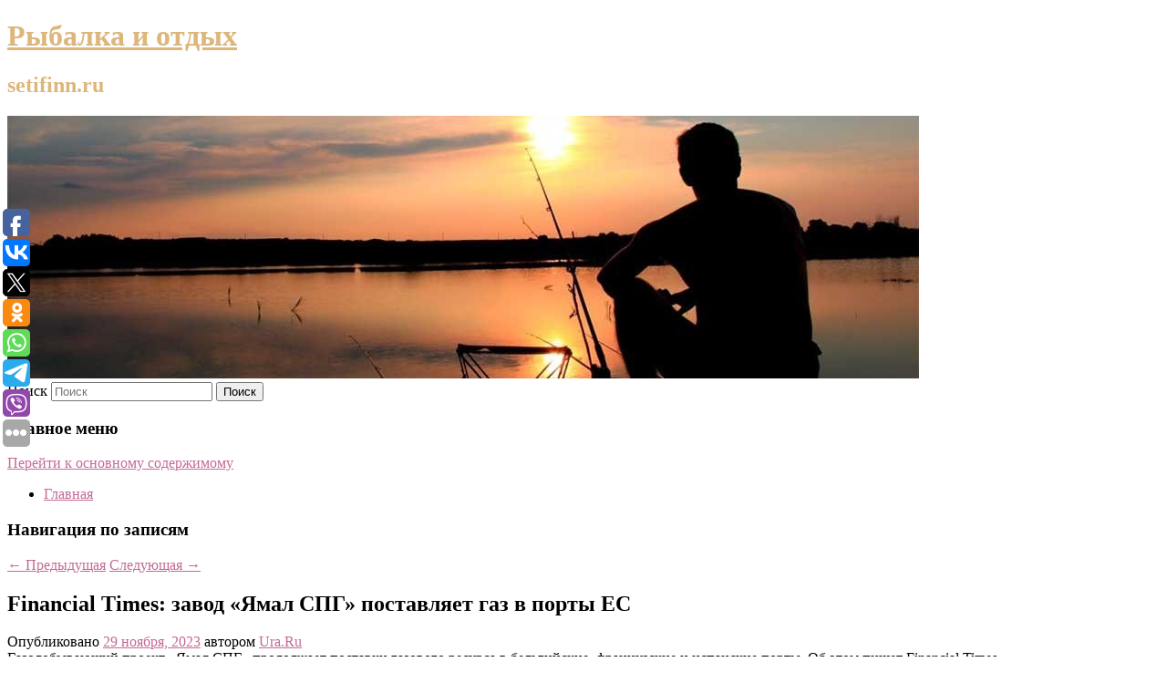

--- FILE ---
content_type: text/html; charset=UTF-8
request_url: https://setifinn.ru/financial-times-zavod-yamal-spg-postavlyaet-gaz-v-porty-es/
body_size: 10905
content:
<!DOCTYPE html>
<!--[if IE 6]>
<html id="ie6" lang="ru-RU">
<![endif]-->
<!--[if IE 7]>
<html id="ie7" lang="ru-RU">
<![endif]-->
<!--[if IE 8]>
<html id="ie8" lang="ru-RU">
<![endif]-->
<!--[if !(IE 6) & !(IE 7) & !(IE 8)]><!-->
<html lang="ru-RU">
<!--<![endif]-->
<head>
<meta charset="UTF-8" />
<meta name="viewport" content="width=device-width" />
<title>
Financial Times: завод «Ямал СПГ» поставляет газ в порты ЕС | Рыбалка и отдых	</title>
<link rel="profile" href="http://gmpg.org/xfn/11" />
<link rel="stylesheet" type="text/css" media="all" href="https://setifinn.ru/wp-content/themes/twentyeleven/style.css" />
<link rel="pingback" href="https://setifinn.ru/xmlrpc.php">
<!--[if lt IE 9]>
<script src="https://setifinn.ru/wp-content/themes/twentyeleven/js/html5.js" type="text/javascript"></script>
<![endif]-->
<meta name='robots' content='max-image-preview:large' />
	<style>img:is([sizes="auto" i], [sizes^="auto," i]) { contain-intrinsic-size: 3000px 1500px }</style>
	<link rel="alternate" type="application/rss+xml" title="Рыбалка и отдых &raquo; Лента" href="https://setifinn.ru/feed/" />
<script type="text/javascript">
/* <![CDATA[ */
window._wpemojiSettings = {"baseUrl":"https:\/\/s.w.org\/images\/core\/emoji\/16.0.1\/72x72\/","ext":".png","svgUrl":"https:\/\/s.w.org\/images\/core\/emoji\/16.0.1\/svg\/","svgExt":".svg","source":{"concatemoji":"https:\/\/setifinn.ru\/wp-includes\/js\/wp-emoji-release.min.js?ver=6.8.3"}};
/*! This file is auto-generated */
!function(s,n){var o,i,e;function c(e){try{var t={supportTests:e,timestamp:(new Date).valueOf()};sessionStorage.setItem(o,JSON.stringify(t))}catch(e){}}function p(e,t,n){e.clearRect(0,0,e.canvas.width,e.canvas.height),e.fillText(t,0,0);var t=new Uint32Array(e.getImageData(0,0,e.canvas.width,e.canvas.height).data),a=(e.clearRect(0,0,e.canvas.width,e.canvas.height),e.fillText(n,0,0),new Uint32Array(e.getImageData(0,0,e.canvas.width,e.canvas.height).data));return t.every(function(e,t){return e===a[t]})}function u(e,t){e.clearRect(0,0,e.canvas.width,e.canvas.height),e.fillText(t,0,0);for(var n=e.getImageData(16,16,1,1),a=0;a<n.data.length;a++)if(0!==n.data[a])return!1;return!0}function f(e,t,n,a){switch(t){case"flag":return n(e,"\ud83c\udff3\ufe0f\u200d\u26a7\ufe0f","\ud83c\udff3\ufe0f\u200b\u26a7\ufe0f")?!1:!n(e,"\ud83c\udde8\ud83c\uddf6","\ud83c\udde8\u200b\ud83c\uddf6")&&!n(e,"\ud83c\udff4\udb40\udc67\udb40\udc62\udb40\udc65\udb40\udc6e\udb40\udc67\udb40\udc7f","\ud83c\udff4\u200b\udb40\udc67\u200b\udb40\udc62\u200b\udb40\udc65\u200b\udb40\udc6e\u200b\udb40\udc67\u200b\udb40\udc7f");case"emoji":return!a(e,"\ud83e\udedf")}return!1}function g(e,t,n,a){var r="undefined"!=typeof WorkerGlobalScope&&self instanceof WorkerGlobalScope?new OffscreenCanvas(300,150):s.createElement("canvas"),o=r.getContext("2d",{willReadFrequently:!0}),i=(o.textBaseline="top",o.font="600 32px Arial",{});return e.forEach(function(e){i[e]=t(o,e,n,a)}),i}function t(e){var t=s.createElement("script");t.src=e,t.defer=!0,s.head.appendChild(t)}"undefined"!=typeof Promise&&(o="wpEmojiSettingsSupports",i=["flag","emoji"],n.supports={everything:!0,everythingExceptFlag:!0},e=new Promise(function(e){s.addEventListener("DOMContentLoaded",e,{once:!0})}),new Promise(function(t){var n=function(){try{var e=JSON.parse(sessionStorage.getItem(o));if("object"==typeof e&&"number"==typeof e.timestamp&&(new Date).valueOf()<e.timestamp+604800&&"object"==typeof e.supportTests)return e.supportTests}catch(e){}return null}();if(!n){if("undefined"!=typeof Worker&&"undefined"!=typeof OffscreenCanvas&&"undefined"!=typeof URL&&URL.createObjectURL&&"undefined"!=typeof Blob)try{var e="postMessage("+g.toString()+"("+[JSON.stringify(i),f.toString(),p.toString(),u.toString()].join(",")+"));",a=new Blob([e],{type:"text/javascript"}),r=new Worker(URL.createObjectURL(a),{name:"wpTestEmojiSupports"});return void(r.onmessage=function(e){c(n=e.data),r.terminate(),t(n)})}catch(e){}c(n=g(i,f,p,u))}t(n)}).then(function(e){for(var t in e)n.supports[t]=e[t],n.supports.everything=n.supports.everything&&n.supports[t],"flag"!==t&&(n.supports.everythingExceptFlag=n.supports.everythingExceptFlag&&n.supports[t]);n.supports.everythingExceptFlag=n.supports.everythingExceptFlag&&!n.supports.flag,n.DOMReady=!1,n.readyCallback=function(){n.DOMReady=!0}}).then(function(){return e}).then(function(){var e;n.supports.everything||(n.readyCallback(),(e=n.source||{}).concatemoji?t(e.concatemoji):e.wpemoji&&e.twemoji&&(t(e.twemoji),t(e.wpemoji)))}))}((window,document),window._wpemojiSettings);
/* ]]> */
</script>
<style id='wp-emoji-styles-inline-css' type='text/css'>

	img.wp-smiley, img.emoji {
		display: inline !important;
		border: none !important;
		box-shadow: none !important;
		height: 1em !important;
		width: 1em !important;
		margin: 0 0.07em !important;
		vertical-align: -0.1em !important;
		background: none !important;
		padding: 0 !important;
	}
</style>
<link rel='stylesheet' id='wp-block-library-css' href='https://setifinn.ru/wp-includes/css/dist/block-library/style.min.css?ver=6.8.3' type='text/css' media='all' />
<style id='wp-block-library-theme-inline-css' type='text/css'>
.wp-block-audio :where(figcaption){color:#555;font-size:13px;text-align:center}.is-dark-theme .wp-block-audio :where(figcaption){color:#ffffffa6}.wp-block-audio{margin:0 0 1em}.wp-block-code{border:1px solid #ccc;border-radius:4px;font-family:Menlo,Consolas,monaco,monospace;padding:.8em 1em}.wp-block-embed :where(figcaption){color:#555;font-size:13px;text-align:center}.is-dark-theme .wp-block-embed :where(figcaption){color:#ffffffa6}.wp-block-embed{margin:0 0 1em}.blocks-gallery-caption{color:#555;font-size:13px;text-align:center}.is-dark-theme .blocks-gallery-caption{color:#ffffffa6}:root :where(.wp-block-image figcaption){color:#555;font-size:13px;text-align:center}.is-dark-theme :root :where(.wp-block-image figcaption){color:#ffffffa6}.wp-block-image{margin:0 0 1em}.wp-block-pullquote{border-bottom:4px solid;border-top:4px solid;color:currentColor;margin-bottom:1.75em}.wp-block-pullquote cite,.wp-block-pullquote footer,.wp-block-pullquote__citation{color:currentColor;font-size:.8125em;font-style:normal;text-transform:uppercase}.wp-block-quote{border-left:.25em solid;margin:0 0 1.75em;padding-left:1em}.wp-block-quote cite,.wp-block-quote footer{color:currentColor;font-size:.8125em;font-style:normal;position:relative}.wp-block-quote:where(.has-text-align-right){border-left:none;border-right:.25em solid;padding-left:0;padding-right:1em}.wp-block-quote:where(.has-text-align-center){border:none;padding-left:0}.wp-block-quote.is-large,.wp-block-quote.is-style-large,.wp-block-quote:where(.is-style-plain){border:none}.wp-block-search .wp-block-search__label{font-weight:700}.wp-block-search__button{border:1px solid #ccc;padding:.375em .625em}:where(.wp-block-group.has-background){padding:1.25em 2.375em}.wp-block-separator.has-css-opacity{opacity:.4}.wp-block-separator{border:none;border-bottom:2px solid;margin-left:auto;margin-right:auto}.wp-block-separator.has-alpha-channel-opacity{opacity:1}.wp-block-separator:not(.is-style-wide):not(.is-style-dots){width:100px}.wp-block-separator.has-background:not(.is-style-dots){border-bottom:none;height:1px}.wp-block-separator.has-background:not(.is-style-wide):not(.is-style-dots){height:2px}.wp-block-table{margin:0 0 1em}.wp-block-table td,.wp-block-table th{word-break:normal}.wp-block-table :where(figcaption){color:#555;font-size:13px;text-align:center}.is-dark-theme .wp-block-table :where(figcaption){color:#ffffffa6}.wp-block-video :where(figcaption){color:#555;font-size:13px;text-align:center}.is-dark-theme .wp-block-video :where(figcaption){color:#ffffffa6}.wp-block-video{margin:0 0 1em}:root :where(.wp-block-template-part.has-background){margin-bottom:0;margin-top:0;padding:1.25em 2.375em}
</style>
<style id='classic-theme-styles-inline-css' type='text/css'>
/*! This file is auto-generated */
.wp-block-button__link{color:#fff;background-color:#32373c;border-radius:9999px;box-shadow:none;text-decoration:none;padding:calc(.667em + 2px) calc(1.333em + 2px);font-size:1.125em}.wp-block-file__button{background:#32373c;color:#fff;text-decoration:none}
</style>
<style id='global-styles-inline-css' type='text/css'>
:root{--wp--preset--aspect-ratio--square: 1;--wp--preset--aspect-ratio--4-3: 4/3;--wp--preset--aspect-ratio--3-4: 3/4;--wp--preset--aspect-ratio--3-2: 3/2;--wp--preset--aspect-ratio--2-3: 2/3;--wp--preset--aspect-ratio--16-9: 16/9;--wp--preset--aspect-ratio--9-16: 9/16;--wp--preset--color--black: #000;--wp--preset--color--cyan-bluish-gray: #abb8c3;--wp--preset--color--white: #fff;--wp--preset--color--pale-pink: #f78da7;--wp--preset--color--vivid-red: #cf2e2e;--wp--preset--color--luminous-vivid-orange: #ff6900;--wp--preset--color--luminous-vivid-amber: #fcb900;--wp--preset--color--light-green-cyan: #7bdcb5;--wp--preset--color--vivid-green-cyan: #00d084;--wp--preset--color--pale-cyan-blue: #8ed1fc;--wp--preset--color--vivid-cyan-blue: #0693e3;--wp--preset--color--vivid-purple: #9b51e0;--wp--preset--color--blue: #1982d1;--wp--preset--color--dark-gray: #373737;--wp--preset--color--medium-gray: #666;--wp--preset--color--light-gray: #e2e2e2;--wp--preset--gradient--vivid-cyan-blue-to-vivid-purple: linear-gradient(135deg,rgba(6,147,227,1) 0%,rgb(155,81,224) 100%);--wp--preset--gradient--light-green-cyan-to-vivid-green-cyan: linear-gradient(135deg,rgb(122,220,180) 0%,rgb(0,208,130) 100%);--wp--preset--gradient--luminous-vivid-amber-to-luminous-vivid-orange: linear-gradient(135deg,rgba(252,185,0,1) 0%,rgba(255,105,0,1) 100%);--wp--preset--gradient--luminous-vivid-orange-to-vivid-red: linear-gradient(135deg,rgba(255,105,0,1) 0%,rgb(207,46,46) 100%);--wp--preset--gradient--very-light-gray-to-cyan-bluish-gray: linear-gradient(135deg,rgb(238,238,238) 0%,rgb(169,184,195) 100%);--wp--preset--gradient--cool-to-warm-spectrum: linear-gradient(135deg,rgb(74,234,220) 0%,rgb(151,120,209) 20%,rgb(207,42,186) 40%,rgb(238,44,130) 60%,rgb(251,105,98) 80%,rgb(254,248,76) 100%);--wp--preset--gradient--blush-light-purple: linear-gradient(135deg,rgb(255,206,236) 0%,rgb(152,150,240) 100%);--wp--preset--gradient--blush-bordeaux: linear-gradient(135deg,rgb(254,205,165) 0%,rgb(254,45,45) 50%,rgb(107,0,62) 100%);--wp--preset--gradient--luminous-dusk: linear-gradient(135deg,rgb(255,203,112) 0%,rgb(199,81,192) 50%,rgb(65,88,208) 100%);--wp--preset--gradient--pale-ocean: linear-gradient(135deg,rgb(255,245,203) 0%,rgb(182,227,212) 50%,rgb(51,167,181) 100%);--wp--preset--gradient--electric-grass: linear-gradient(135deg,rgb(202,248,128) 0%,rgb(113,206,126) 100%);--wp--preset--gradient--midnight: linear-gradient(135deg,rgb(2,3,129) 0%,rgb(40,116,252) 100%);--wp--preset--font-size--small: 13px;--wp--preset--font-size--medium: 20px;--wp--preset--font-size--large: 36px;--wp--preset--font-size--x-large: 42px;--wp--preset--spacing--20: 0.44rem;--wp--preset--spacing--30: 0.67rem;--wp--preset--spacing--40: 1rem;--wp--preset--spacing--50: 1.5rem;--wp--preset--spacing--60: 2.25rem;--wp--preset--spacing--70: 3.38rem;--wp--preset--spacing--80: 5.06rem;--wp--preset--shadow--natural: 6px 6px 9px rgba(0, 0, 0, 0.2);--wp--preset--shadow--deep: 12px 12px 50px rgba(0, 0, 0, 0.4);--wp--preset--shadow--sharp: 6px 6px 0px rgba(0, 0, 0, 0.2);--wp--preset--shadow--outlined: 6px 6px 0px -3px rgba(255, 255, 255, 1), 6px 6px rgba(0, 0, 0, 1);--wp--preset--shadow--crisp: 6px 6px 0px rgba(0, 0, 0, 1);}:where(.is-layout-flex){gap: 0.5em;}:where(.is-layout-grid){gap: 0.5em;}body .is-layout-flex{display: flex;}.is-layout-flex{flex-wrap: wrap;align-items: center;}.is-layout-flex > :is(*, div){margin: 0;}body .is-layout-grid{display: grid;}.is-layout-grid > :is(*, div){margin: 0;}:where(.wp-block-columns.is-layout-flex){gap: 2em;}:where(.wp-block-columns.is-layout-grid){gap: 2em;}:where(.wp-block-post-template.is-layout-flex){gap: 1.25em;}:where(.wp-block-post-template.is-layout-grid){gap: 1.25em;}.has-black-color{color: var(--wp--preset--color--black) !important;}.has-cyan-bluish-gray-color{color: var(--wp--preset--color--cyan-bluish-gray) !important;}.has-white-color{color: var(--wp--preset--color--white) !important;}.has-pale-pink-color{color: var(--wp--preset--color--pale-pink) !important;}.has-vivid-red-color{color: var(--wp--preset--color--vivid-red) !important;}.has-luminous-vivid-orange-color{color: var(--wp--preset--color--luminous-vivid-orange) !important;}.has-luminous-vivid-amber-color{color: var(--wp--preset--color--luminous-vivid-amber) !important;}.has-light-green-cyan-color{color: var(--wp--preset--color--light-green-cyan) !important;}.has-vivid-green-cyan-color{color: var(--wp--preset--color--vivid-green-cyan) !important;}.has-pale-cyan-blue-color{color: var(--wp--preset--color--pale-cyan-blue) !important;}.has-vivid-cyan-blue-color{color: var(--wp--preset--color--vivid-cyan-blue) !important;}.has-vivid-purple-color{color: var(--wp--preset--color--vivid-purple) !important;}.has-black-background-color{background-color: var(--wp--preset--color--black) !important;}.has-cyan-bluish-gray-background-color{background-color: var(--wp--preset--color--cyan-bluish-gray) !important;}.has-white-background-color{background-color: var(--wp--preset--color--white) !important;}.has-pale-pink-background-color{background-color: var(--wp--preset--color--pale-pink) !important;}.has-vivid-red-background-color{background-color: var(--wp--preset--color--vivid-red) !important;}.has-luminous-vivid-orange-background-color{background-color: var(--wp--preset--color--luminous-vivid-orange) !important;}.has-luminous-vivid-amber-background-color{background-color: var(--wp--preset--color--luminous-vivid-amber) !important;}.has-light-green-cyan-background-color{background-color: var(--wp--preset--color--light-green-cyan) !important;}.has-vivid-green-cyan-background-color{background-color: var(--wp--preset--color--vivid-green-cyan) !important;}.has-pale-cyan-blue-background-color{background-color: var(--wp--preset--color--pale-cyan-blue) !important;}.has-vivid-cyan-blue-background-color{background-color: var(--wp--preset--color--vivid-cyan-blue) !important;}.has-vivid-purple-background-color{background-color: var(--wp--preset--color--vivid-purple) !important;}.has-black-border-color{border-color: var(--wp--preset--color--black) !important;}.has-cyan-bluish-gray-border-color{border-color: var(--wp--preset--color--cyan-bluish-gray) !important;}.has-white-border-color{border-color: var(--wp--preset--color--white) !important;}.has-pale-pink-border-color{border-color: var(--wp--preset--color--pale-pink) !important;}.has-vivid-red-border-color{border-color: var(--wp--preset--color--vivid-red) !important;}.has-luminous-vivid-orange-border-color{border-color: var(--wp--preset--color--luminous-vivid-orange) !important;}.has-luminous-vivid-amber-border-color{border-color: var(--wp--preset--color--luminous-vivid-amber) !important;}.has-light-green-cyan-border-color{border-color: var(--wp--preset--color--light-green-cyan) !important;}.has-vivid-green-cyan-border-color{border-color: var(--wp--preset--color--vivid-green-cyan) !important;}.has-pale-cyan-blue-border-color{border-color: var(--wp--preset--color--pale-cyan-blue) !important;}.has-vivid-cyan-blue-border-color{border-color: var(--wp--preset--color--vivid-cyan-blue) !important;}.has-vivid-purple-border-color{border-color: var(--wp--preset--color--vivid-purple) !important;}.has-vivid-cyan-blue-to-vivid-purple-gradient-background{background: var(--wp--preset--gradient--vivid-cyan-blue-to-vivid-purple) !important;}.has-light-green-cyan-to-vivid-green-cyan-gradient-background{background: var(--wp--preset--gradient--light-green-cyan-to-vivid-green-cyan) !important;}.has-luminous-vivid-amber-to-luminous-vivid-orange-gradient-background{background: var(--wp--preset--gradient--luminous-vivid-amber-to-luminous-vivid-orange) !important;}.has-luminous-vivid-orange-to-vivid-red-gradient-background{background: var(--wp--preset--gradient--luminous-vivid-orange-to-vivid-red) !important;}.has-very-light-gray-to-cyan-bluish-gray-gradient-background{background: var(--wp--preset--gradient--very-light-gray-to-cyan-bluish-gray) !important;}.has-cool-to-warm-spectrum-gradient-background{background: var(--wp--preset--gradient--cool-to-warm-spectrum) !important;}.has-blush-light-purple-gradient-background{background: var(--wp--preset--gradient--blush-light-purple) !important;}.has-blush-bordeaux-gradient-background{background: var(--wp--preset--gradient--blush-bordeaux) !important;}.has-luminous-dusk-gradient-background{background: var(--wp--preset--gradient--luminous-dusk) !important;}.has-pale-ocean-gradient-background{background: var(--wp--preset--gradient--pale-ocean) !important;}.has-electric-grass-gradient-background{background: var(--wp--preset--gradient--electric-grass) !important;}.has-midnight-gradient-background{background: var(--wp--preset--gradient--midnight) !important;}.has-small-font-size{font-size: var(--wp--preset--font-size--small) !important;}.has-medium-font-size{font-size: var(--wp--preset--font-size--medium) !important;}.has-large-font-size{font-size: var(--wp--preset--font-size--large) !important;}.has-x-large-font-size{font-size: var(--wp--preset--font-size--x-large) !important;}
:where(.wp-block-post-template.is-layout-flex){gap: 1.25em;}:where(.wp-block-post-template.is-layout-grid){gap: 1.25em;}
:where(.wp-block-columns.is-layout-flex){gap: 2em;}:where(.wp-block-columns.is-layout-grid){gap: 2em;}
:root :where(.wp-block-pullquote){font-size: 1.5em;line-height: 1.6;}
</style>
<link rel='stylesheet' id='jquery-smooth-scroll-css' href='https://setifinn.ru/wp-content/plugins/jquery-smooth-scroll/css/style.css?ver=6.8.3' type='text/css' media='all' />
<link rel='stylesheet' id='twentyeleven-block-style-css' href='https://setifinn.ru/wp-content/themes/twentyeleven/blocks.css?ver=20181230' type='text/css' media='all' />
<link rel='stylesheet' id='dark-css' href='https://setifinn.ru/wp-content/themes/twentyeleven/colors/dark.css' type='text/css' media='all' />
<script type="text/javascript" src="https://setifinn.ru/wp-includes/js/jquery/jquery.min.js?ver=3.7.1" id="jquery-core-js"></script>
<script type="text/javascript" src="https://setifinn.ru/wp-includes/js/jquery/jquery-migrate.min.js?ver=3.4.1" id="jquery-migrate-js"></script>
<link rel="https://api.w.org/" href="https://setifinn.ru/wp-json/" /><link rel="alternate" title="JSON" type="application/json" href="https://setifinn.ru/wp-json/wp/v2/posts/6291" /><link rel="EditURI" type="application/rsd+xml" title="RSD" href="https://setifinn.ru/xmlrpc.php?rsd" />
<meta name="generator" content="WordPress 6.8.3" />
<link rel="canonical" href="https://setifinn.ru/financial-times-zavod-yamal-spg-postavlyaet-gaz-v-porty-es/" />
<link rel='shortlink' href='https://setifinn.ru/?p=6291' />
<link rel="alternate" title="oEmbed (JSON)" type="application/json+oembed" href="https://setifinn.ru/wp-json/oembed/1.0/embed?url=https%3A%2F%2Fsetifinn.ru%2Ffinancial-times-zavod-yamal-spg-postavlyaet-gaz-v-porty-es%2F" />
<link rel="alternate" title="oEmbed (XML)" type="text/xml+oembed" href="https://setifinn.ru/wp-json/oembed/1.0/embed?url=https%3A%2F%2Fsetifinn.ru%2Ffinancial-times-zavod-yamal-spg-postavlyaet-gaz-v-porty-es%2F&#038;format=xml" />
<!-- MagenetMonetization V: 1.0.29.2--><!-- MagenetMonetization 1 --><!-- MagenetMonetization 1.1 --><script type="text/javascript">
	window._wp_rp_static_base_url = 'https://wprp.zemanta.com/static/';
	window._wp_rp_wp_ajax_url = "https://setifinn.ru/wp-admin/admin-ajax.php";
	window._wp_rp_plugin_version = '3.6.4';
	window._wp_rp_post_id = '6291';
	window._wp_rp_num_rel_posts = '9';
	window._wp_rp_thumbnails = true;
	window._wp_rp_post_title = 'Financial+Times%3A+%D0%B7%D0%B0%D0%B2%D0%BE%D0%B4+%C2%AB%D0%AF%D0%BC%D0%B0%D0%BB+%D0%A1%D0%9F%D0%93%C2%BB+%D0%BF%D0%BE%D1%81%D1%82%D0%B0%D0%B2%D0%BB%D1%8F%D0%B5%D1%82+%D0%B3%D0%B0%D0%B7%C2%A0%D0%B2%C2%A0%D0%BF%D0%BE%D1%80%D1%82%D1%8B+%D0%95%D0%A1';
	window._wp_rp_post_tags = ['%D0%AD%D0%BA%D0%BE%D0%BD%D0%BE%D0%BC%D0%B8%D0%BA%D0%B0', 'financi', 'time'];
	window._wp_rp_promoted_content = true;
</script>
<link rel="stylesheet" href="https://setifinn.ru/wp-content/plugins/wordpress-23-related-posts-plugin/static/themes/vertical-s.css?version=3.6.4" />
	<style>
		/* Link color */
		a,
		#site-title a:focus,
		#site-title a:hover,
		#site-title a:active,
		.entry-title a:hover,
		.entry-title a:focus,
		.entry-title a:active,
		.widget_twentyeleven_ephemera .comments-link a:hover,
		section.recent-posts .other-recent-posts a[rel="bookmark"]:hover,
		section.recent-posts .other-recent-posts .comments-link a:hover,
		.format-image footer.entry-meta a:hover,
		#site-generator a:hover {
			color: #c46a97;
		}
		section.recent-posts .other-recent-posts .comments-link a:hover {
			border-color: #c46a97;
		}
		article.feature-image.small .entry-summary p a:hover,
		.entry-header .comments-link a:hover,
		.entry-header .comments-link a:focus,
		.entry-header .comments-link a:active,
		.feature-slider a.active {
			background-color: #c46a97;
		}
	</style>
			<style type="text/css" id="twentyeleven-header-css">
				#site-title a,
		#site-description {
			color: #ddb67c;
		}
		</style>
		</head>

<body class="wp-singular post-template-default single single-post postid-6291 single-format-standard wp-embed-responsive wp-theme-twentyeleven singular two-column left-sidebar">
<div id="page" class="hfeed">
	<header id="branding" role="banner">
			<hgroup>
				<h1 id="site-title"><span><a href="https://setifinn.ru/" rel="home">Рыбалка и отдых</a></span></h1>
				<h2 id="site-description">setifinn.ru</h2>
			</hgroup>

						<a href="https://setifinn.ru/">
									<img src="https://setifinn.ru/wp-content/uploads/2021/07/cropped-яарпвыкер.jpg" width="1000" height="288" alt="Рыбалка и отдых" />
							</a>
			
									<form method="get" id="searchform" action="https://setifinn.ru/">
		<label for="s" class="assistive-text">Поиск</label>
		<input type="text" class="field" name="s" id="s" placeholder="Поиск" />
		<input type="submit" class="submit" name="submit" id="searchsubmit" value="Поиск" />
	</form>
			
			<nav id="access" role="navigation">
				<h3 class="assistive-text">Главное меню</h3>
								<div class="skip-link"><a class="assistive-text" href="#content">Перейти к основному содержимому</a></div>
												<div class="menu"><ul>
<li ><a href="https://setifinn.ru/">Главная</a></li></ul></div>
			</nav><!-- #access -->
	</header><!-- #branding -->


	<div id="main">
		
 
<div align="center"></div>
		<div id="primary">
			<div id="content" role="main">

				
					<nav id="nav-single">
						<h3 class="assistive-text">Навигация по записям</h3>
						<span class="nav-previous"><a href="https://setifinn.ru/v-cb-ne-vidyat-uskoreniya-godovoj-inflyacii/" rel="prev"><span class="meta-nav">&larr;</span> Предыдущая</a></span>
						<span class="nav-next"><a href="https://setifinn.ru/rosstat-zarplata-rossiyan-za-god-rezko-vyrosla/" rel="next">Следующая <span class="meta-nav">&rarr;</span></a></span>
					</nav><!-- #nav-single -->

					
<article id="post-6291" class="post-6291 post type-post status-publish format-standard hentry category-ekonomika">
	<header class="entry-header">
		<h1 class="entry-title">Financial Times: завод «Ямал СПГ» поставляет газ в порты ЕС</h1>

				<div class="entry-meta">
			<span class="sep">Опубликовано </span><a href="https://setifinn.ru/financial-times-zavod-yamal-spg-postavlyaet-gaz-v-porty-es/" title="3:31 пп" rel="bookmark"><time class="entry-date" datetime="2023-11-29T15:31:25+00:00">29 ноября, 2023</time></a><span class="by-author"> <span class="sep"> автором </span> <span class="author vcard"><a class="url fn n" href="https://setifinn.ru/author/ura-ru/" title="Посмотреть все записи автора Ura.Ru" rel="author">Ura.Ru</a></span></span>		</div><!-- .entry-meta -->
			</header><!-- .entry-header -->

	<div class="entry-content">
		Газодобывающий проект «Ямал СПГ» продолжает поставки газового ресурса в бельгийские, французские и испанские порты. Об этом пишет Financial Times.			</div><!-- .entry-content -->

	<footer class="entry-meta">
		Запись опубликована автором <a href="https://setifinn.ru/author/ura-ru/">Ura.Ru</a> в рубрике <a href="https://setifinn.ru/category/ekonomika/" rel="category tag">Экономика</a>. Добавьте в закладки <a href="https://setifinn.ru/financial-times-zavod-yamal-spg-postavlyaet-gaz-v-porty-es/" title="Постоянная ссылка: Financial Times: завод «Ямал СПГ» поставляет газ в порты ЕС" rel="bookmark">постоянную ссылку</a>.		
			</footer><!-- .entry-meta -->
</article><!-- #post-6291 -->

					
				
<div class="wp_rp_wrap  wp_rp_vertical_s" ><div class="wp_rp_content"><h3 class="related_post_title">More from my site</h3><ul class="related_post wp_rp"><li data-position="0" data-poid="in-158" data-post-type="none" ><a href="https://setifinn.ru/vrach-rasskazala-komu-nelzya-est-arbuz/" class="wp_rp_thumbnail"><img src="https://setifinn.ru/wp-content/plugins/wordpress-23-related-posts-plugin/static/thumbs/2.jpg" alt="Врач рассказала, кому нельзя есть арбуз" width="150" height="150" /></a><a href="https://setifinn.ru/vrach-rasskazala-komu-nelzya-est-arbuz/" class="wp_rp_title">Врач рассказала, кому нельзя есть арбуз</a> <small class="wp_rp_excerpt">Доктор медицинских наук перечислила список заболеваний, при которых есть ягоду не рекомендуется.</small></li><li data-position="1" data-poid="in-7025" data-post-type="none" ><a href="https://setifinn.ru/v-moskve-zafiksirovali-redkoe-prirodnoe-yavlenie/" class="wp_rp_thumbnail"><img src="https://setifinn.ru/wp-content/plugins/wordpress-23-related-posts-plugin/static/thumbs/0.jpg" alt="В Москве зафиксировали редкое природное явление" width="150" height="150" /></a><a href="https://setifinn.ru/v-moskve-zafiksirovali-redkoe-prirodnoe-yavlenie/" class="wp_rp_title">В Москве зафиксировали редкое природное явление</a> <small class="wp_rp_excerpt">
    В Москве зафиксировали редкое природное явление. Речь идет о зимней радуге, образующейся в результате преломления света в ледяных иглах. Об этом сообщил ведущий специалист центра [&hellip;]</small></li><li data-position="2" data-poid="in-7291" data-post-type="none" ><a href="https://setifinn.ru/v-steam-poyavyatsya-igry-sozdannye-s-pomoshhyu-nejroseti-no-odin-zhanr-pod-zapretom/" class="wp_rp_thumbnail"><img src="https://setifinn.ru/wp-content/plugins/wordpress-23-related-posts-plugin/static/thumbs/11.jpg" alt="В Steam появятся игры, созданные с помощью нейросети — но один жанр под запретом" width="150" height="150" /></a><a href="https://setifinn.ru/v-steam-poyavyatsya-igry-sozdannye-s-pomoshhyu-nejroseti-no-odin-zhanr-pod-zapretom/" class="wp_rp_title">В Steam появятся игры, созданные с помощью нейросети — но один жанр под запретом</a> <small class="wp_rp_excerpt">Valve очень долго изучала использование нейросетей в играх. 10 января компания наконец выпустила проработанный список правил Steam про публикацию тайтлов с генеративным ИИ. Теперь [&hellip;]</small></li><li data-position="3" data-poid="in-3332" data-post-type="none" ><a href="https://setifinn.ru/v-gosdume-predlozhili-uzhestochit-otvetstvennost-za-gadzhety-v-rukax-avtomobilistov/" class="wp_rp_thumbnail"><img src="https://setifinn.ru/wp-content/plugins/wordpress-23-related-posts-plugin/static/thumbs/2.jpg" alt="В Госдуме предложили ужесточить ответственность за гаджеты в руках автомобилистов" width="150" height="150" /></a><a href="https://setifinn.ru/v-gosdume-predlozhili-uzhestochit-otvetstvennost-za-gadzhety-v-rukax-avtomobilistov/" class="wp_rp_title">В Госдуме предложили ужесточить ответственность за гаджеты в руках автомобилистов</a> <small class="wp_rp_excerpt">Депутат Госдумы Вячеслав Лысаков призвал ужесточить ответственность за манипуляции с любым гаджетом в руках водителя до максимальной в рамках КОАП, чтобы уменьшить количество ДТП. [&hellip;]</small></li><li data-position="4" data-poid="in-9972" data-post-type="none" ><a href="https://setifinn.ru/vrachi-iz-podmoskovya-udalyonno-rasshifrovali-400-tysyach-ekg-v-2024-godu/" class="wp_rp_thumbnail"><img src="https://setifinn.ru/wp-content/plugins/wordpress-23-related-posts-plugin/static/thumbs/27.jpg" alt="Врачи из Подмосковья удалённо расшифровали 400 тысяч ЭКГ в 2024 году" width="150" height="150" /></a><a href="https://setifinn.ru/vrachi-iz-podmoskovya-udalyonno-rasshifrovali-400-tysyach-ekg-v-2024-godu/" class="wp_rp_title">Врачи из Подмосковья удалённо расшифровали 400 тысяч ЭКГ в 2024 году</a> <small class="wp_rp_excerpt">В Минздраве Московской области рассказали, что в 2024 году кардиологи дистанционно расшифровали более 400 тыс. ЭКГ для бригад скорой [&hellip;]</small></li><li data-position="5" data-poid="in-1003" data-post-type="none" ><a href="https://setifinn.ru/nikolaj-travkin-dva-dzhentlmena-vstretilis-pereteret-po-babkam/" class="wp_rp_thumbnail"><img src="https://setifinn.ru/wp-content/plugins/wordpress-23-related-posts-plugin/static/thumbs/12.jpg" alt="Николай Травкин: &#8220;Два джентльмена встретились &#8220;перетереть по бабкам&#8221;" width="150" height="150" /></a><a href="https://setifinn.ru/nikolaj-travkin-dva-dzhentlmena-vstretilis-pereteret-po-babkam/" class="wp_rp_title">Николай Травкин: &#8220;Два джентльмена встретились &#8220;перетереть по бабкам&#8221;</a> <small class="wp_rp_excerpt">Комментируя встречу Владимира Путина и Александра Лукашенко в Сочи, бывший политик отмечает, что &quot;два джентльмена&quot; встретились вовсе не для того, чтобы обсуждать детали и [&hellip;]</small></li><li data-position="6" data-poid="in-7795" data-post-type="none" ><a href="https://setifinn.ru/mid-knr-yadernye-derzhavy-dolzhny-dogovoritsya-o-neprimenenii-yao-pervymi/" class="wp_rp_thumbnail"><img src="https://setifinn.ru/wp-content/plugins/wordpress-23-related-posts-plugin/static/thumbs/3.jpg" alt="МИД КНР: ядерные державы должны договориться о неприменении ЯО первыми" width="150" height="150" /></a><a href="https://setifinn.ru/mid-knr-yadernye-derzhavy-dolzhny-dogovoritsya-o-neprimenenii-yao-pervymi/" class="wp_rp_title">МИД КНР: ядерные державы должны договориться о неприменении ЯО первыми</a> <small class="wp_rp_excerpt">Глава департамента по контролю над вооружениями МИД КНР Сунь Сяобо в рамках недели высокого уровня конференции по разоружению в Женеве заявил, что ядерные державы должны первыми заключить [&hellip;]</small></li><li data-position="7" data-poid="in-2807" data-post-type="none" ><a href="https://setifinn.ru/abramchenko-zayavila-chto-kabmin-parlament-i-regiony-soobshha-obespechat-snizhenie-cen-na-ovoshhi-2/" class="wp_rp_thumbnail"><img src="https://setifinn.ru/wp-content/plugins/wordpress-23-related-posts-plugin/static/thumbs/17.jpg" alt="Абрамченко заявила, что кабмин, парламент и регионы сообща обеспечат снижение цен на овощи" width="150" height="150" /></a><a href="https://setifinn.ru/abramchenko-zayavila-chto-kabmin-parlament-i-regiony-soobshha-obespechat-snizhenie-cen-na-ovoshhi-2/" class="wp_rp_title">Абрамченко заявила, что кабмин, парламент и регионы сообща обеспечат снижение цен на овощи</a> <small class="wp_rp_excerpt">Нужно чтобы ранние отечественные овощи максимально быстро и без посредников поступали в продажу. Так мы быстро насытим рынок своими овощами и обеспечим снижение [&hellip;]</small></li><li data-position="8" data-poid="in-3462" data-post-type="none" ><a href="https://setifinn.ru/snesen-dom-iz-za-kotorogo-byli-ubity-pristavy-v-sochi/" class="wp_rp_thumbnail"><img src="https://setifinn.ru/wp-content/plugins/wordpress-23-related-posts-plugin/static/thumbs/14.jpg" alt="Снесен дом, из-за которого были убиты приставы в Сочи" width="150" height="150" /></a><a href="https://setifinn.ru/snesen-dom-iz-za-kotorogo-byli-ubity-pristavy-v-sochi/" class="wp_rp_title">Снесен дом, из-за которого были убиты приставы в Сочи</a> <small class="wp_rp_excerpt">Самострой, из-за которого местный житель в июне застрелил двоих судебных приставов, снесли в Адлерском районе Сочи, сообщили в пресс-службе администрации [&hellip;]</small></li></ul></div></div>
				
				
				
			</div><!-- #content -->
		</div><!-- #primary -->

<!-- wmm d -->
	</div><!-- #main -->

	<footer id="colophon" role="contentinfo">

			<!-- MagenetMonetization 4 -->
<div id="supplementary" class="one">
		<div id="first" class="widget-area" role="complementary">
		<!-- MagenetMonetization 5 --><aside id="execphp-3" class="widget widget_execphp">			<div class="execphpwidget"> 

</div>
		</aside><!-- MagenetMonetization 5 -->	</div><!-- #first .widget-area -->
	
	
	</div><!-- #supplementary -->

			<div id="site-generator">
												Данный сайт не является коммерческим проектом. На этом сайте ни чего не продают, ни чего не покупают, ни какие услуги не оказываются. Сайт представляет собой ленту новостей RSS канала news.rambler.ru, yandex.ru, newsru.com и lenta.ru . Материалы публикуются без искажения, ответственность за достоверность публикуемых новостей Администрация сайта не несёт. 
				<p>
				<a align="left">Сайт от bmb1 @ 2021</a>
				<a align="right">
        
           </a>
				
			</div>
	</footer><!-- #colophon -->
</div><!-- #page -->

<script type="text/javascript">
<!--
var _acic={dataProvider:15};(function(){var e=document.createElement("script");e.type="text/javascript";e.async=true;e.src="https://www2.acint.net/aci.js";var t=document.getElementsByTagName("script")[0];t.parentNode.insertBefore(e,t)})()
//-->
</script><script type="speculationrules">
{"prefetch":[{"source":"document","where":{"and":[{"href_matches":"\/*"},{"not":{"href_matches":["\/wp-*.php","\/wp-admin\/*","\/wp-content\/uploads\/*","\/wp-content\/*","\/wp-content\/plugins\/*","\/wp-content\/themes\/twentyeleven\/*","\/*\\?(.+)"]}},{"not":{"selector_matches":"a[rel~=\"nofollow\"]"}},{"not":{"selector_matches":".no-prefetch, .no-prefetch a"}}]},"eagerness":"conservative"}]}
</script>
			<a id="scroll-to-top" href="#" title="Scroll to Top">Top</a>
			
<script type="text/javascript">(function(w,doc) {
if (!w.__utlWdgt ) {
    w.__utlWdgt = true;
    var d = doc, s = d.createElement('script'), g = 'getElementsByTagName';
    s.type = 'text/javascript'; s.charset='UTF-8'; s.async = true;
    s.src = ('https:' == w.location.protocol ? 'https' : 'http')  + '://w.uptolike.com/widgets/v1/uptolike.js';
    var h=d[g]('body')[0];
    h.appendChild(s);
}})(window,document);
</script>
<div style="text-align:left;" data-lang="ru" data-url="https://setifinn.ru/financial-times-zavod-yamal-spg-postavlyaet-gaz-v-porty-es/" data-mobile-view="true" data-share-size="30" data-like-text-enable="false" data-background-alpha="0.0" data-pid="cmssetifinnru" data-mode="share" data-background-color="#ffffff" data-share-shape="round-rectangle" data-share-counter-size="12" data-icon-color="#ffffff" data-mobile-sn-ids="fb.vk.tw.ok.wh.tm.vb." data-text-color="#000000" data-buttons-color="#FFFFFF" data-counter-background-color="#ffffff" data-share-counter-type="common" data-orientation="fixed-left" data-following-enable="false" data-sn-ids="fb.vk.tw.ok.wh.tm.vb." data-preview-mobile="false" data-selection-enable="true" data-exclude-show-more="false" data-share-style="1" data-counter-background-alpha="1.0" data-top-button="false" class="uptolike-buttons" ></div>
<script type="text/javascript" src="https://setifinn.ru/wp-content/plugins/jquery-smooth-scroll/js/script.min.js?ver=6.8.3" id="jquery-smooth-scroll-js"></script>

<div class="mads-block"></div></body>
</html>
<div class="mads-block"></div>

--- FILE ---
content_type: application/javascript;charset=utf-8
request_url: https://w.uptolike.com/widgets/v1/version.js?cb=cb__utl_cb_share_1769423045854156
body_size: 397
content:
cb__utl_cb_share_1769423045854156('1ea92d09c43527572b24fe052f11127b');